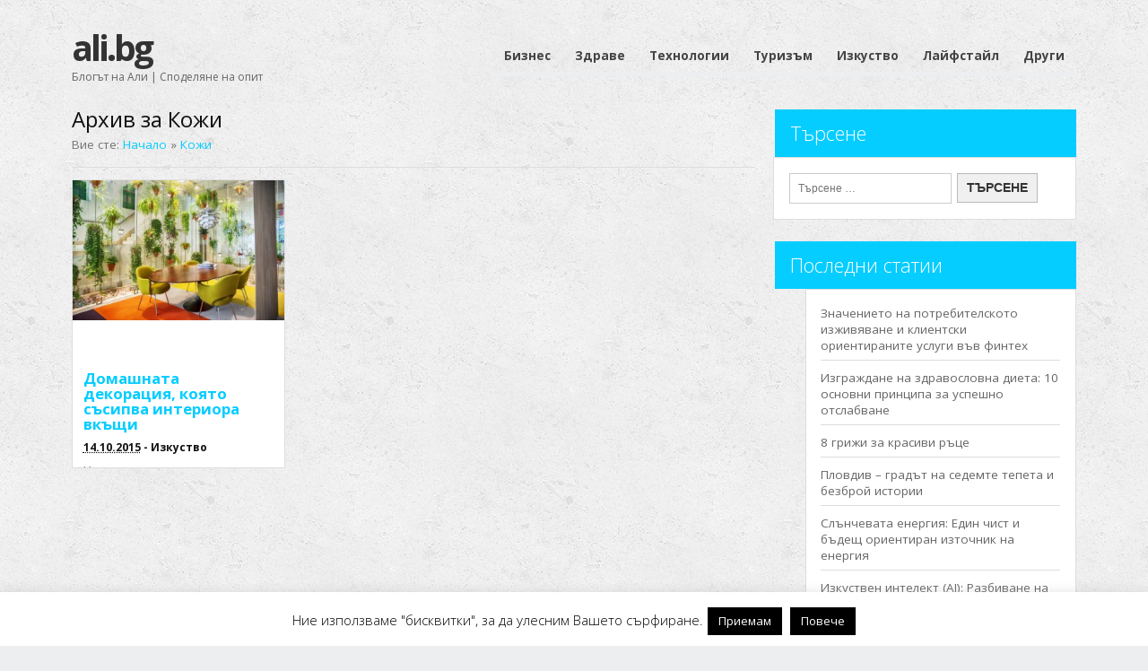

--- FILE ---
content_type: text/html; charset=UTF-8
request_url: https://www.ali.bg/tag/%D0%BA%D0%BE%D0%B6%D0%B8/
body_size: 9884
content:
<!DOCTYPE html> <!--[if lt IE 7 ]><html dir="ltr" lang="bg-BG" prefix="og: https://ogp.me/ns#" class="no-js ie6"> <![endif]--> <!--[if IE 7 ]><html dir="ltr" lang="bg-BG" prefix="og: https://ogp.me/ns#" class="no-js ie7"> <![endif]--> <!--[if IE 8 ]><html dir="ltr" lang="bg-BG" prefix="og: https://ogp.me/ns#" class="no-js ie8"> <![endif]--> <!--[if IE 9 ]><html dir="ltr" lang="bg-BG" prefix="og: https://ogp.me/ns#" class="no-js ie9"> <![endif]--> <!--[if (gt IE 9)|!(IE)]><!--><html dir="ltr" lang="bg-BG" prefix="og: https://ogp.me/ns#" class="no-js"> <!--<![endif]--><head><meta charset="UTF-8" /><meta name="description" content="Кожи Може да намерите актуални новини и статии | ali.bg | Блогът на Али | Споделяне на опит"/><meta name="viewport" content="width=device-width,initial-scale=1,maximum-scale=1,user-scalable=yes"><meta name="HandheldFriendly" content="true"><link rel="profile" href="https://gmpg.org/xfn/11"><link rel="pingback" href="https://www.ali.bg/xmlrpc.php" /><link media="all" href="https://www.ali.bg/wp-content/cache/autoptimize/css/autoptimize_94b474c021435bb35b07f97b8c2de0ee.css" rel="stylesheet"><style media="screen">.gravatar_recent_comment li{padding:0;font-size:1.025em;line-height:1.5em}.gravatar_recent_comment span.author{font-weight:700}.gravatar_recent_comment img{width:32px;height:32px;float:left;margin:0 10px 0 0}</style><title>Кожи - ali.bg</title><meta name="robots" content="max-image-preview:large" /><link rel="canonical" href="https://www.ali.bg/tag/%d0%ba%d0%be%d0%b6%d0%b8/" /><meta name="generator" content="All in One SEO (AIOSEO) 4.6.7.1" /> <script type="application/ld+json" class="aioseo-schema">{"@context":"https:\/\/schema.org","@graph":[{"@type":"BreadcrumbList","@id":"https:\/\/www.ali.bg\/tag\/%D0%BA%D0%BE%D0%B6%D0%B8\/#breadcrumblist","itemListElement":[{"@type":"ListItem","@id":"https:\/\/www.ali.bg\/#listItem","position":1,"name":"\u041d\u0430\u0447\u0430\u043b\u043e","item":"https:\/\/www.ali.bg\/","nextItem":"https:\/\/www.ali.bg\/tag\/%d0%ba%d0%be%d0%b6%d0%b8\/#listItem"},{"@type":"ListItem","@id":"https:\/\/www.ali.bg\/tag\/%d0%ba%d0%be%d0%b6%d0%b8\/#listItem","position":2,"name":"\u041a\u043e\u0436\u0438","previousItem":"https:\/\/www.ali.bg\/#listItem"}]},{"@type":"CollectionPage","@id":"https:\/\/www.ali.bg\/tag\/%D0%BA%D0%BE%D0%B6%D0%B8\/#collectionpage","url":"https:\/\/www.ali.bg\/tag\/%D0%BA%D0%BE%D0%B6%D0%B8\/","name":"\u041a\u043e\u0436\u0438 - ali.bg","inLanguage":"bg-BG","isPartOf":{"@id":"https:\/\/www.ali.bg\/#website"},"breadcrumb":{"@id":"https:\/\/www.ali.bg\/tag\/%D0%BA%D0%BE%D0%B6%D0%B8\/#breadcrumblist"}},{"@type":"Organization","@id":"https:\/\/www.ali.bg\/#organization","name":"ali.bg","description":"\u0411\u043b\u043e\u0433\u044a\u0442 \u043d\u0430 \u0410\u043b\u0438 | \u0421\u043f\u043e\u0434\u0435\u043b\u044f\u043d\u0435 \u043d\u0430 \u043e\u043f\u0438\u0442","url":"https:\/\/www.ali.bg\/"},{"@type":"WebSite","@id":"https:\/\/www.ali.bg\/#website","url":"https:\/\/www.ali.bg\/","name":"ali.bg","description":"\u0411\u043b\u043e\u0433\u044a\u0442 \u043d\u0430 \u0410\u043b\u0438 | \u0421\u043f\u043e\u0434\u0435\u043b\u044f\u043d\u0435 \u043d\u0430 \u043e\u043f\u0438\u0442","inLanguage":"bg-BG","publisher":{"@id":"https:\/\/www.ali.bg\/#organization"}}]}</script> <link rel='dns-prefetch' href='//fonts.googleapis.com' /><link rel='dns-prefetch' href='//i0.wp.com' /><link rel='dns-prefetch' href='//c0.wp.com' /><link rel="alternate" type="application/rss+xml" title="ali.bg &raquo; Поток" href="https://www.ali.bg/feed/" /><link rel="alternate" type="application/rss+xml" title="ali.bg &raquo; поток за коментари" href="https://www.ali.bg/comments/feed/" /><link rel="alternate" type="application/rss+xml" title="ali.bg &raquo; поток за етикета Кожи " href="https://www.ali.bg/tag/%d0%ba%d0%be%d0%b6%d0%b8/feed/" /> <script type="text/javascript">window._wpemojiSettings = {"baseUrl":"https:\/\/s.w.org\/images\/core\/emoji\/14.0.0\/72x72\/","ext":".png","svgUrl":"https:\/\/s.w.org\/images\/core\/emoji\/14.0.0\/svg\/","svgExt":".svg","source":{"concatemoji":"https:\/\/www.ali.bg\/wp-includes\/js\/wp-emoji-release.min.js"}};
/*! This file is auto-generated */
!function(e,a,t){var n,r,o,i=a.createElement("canvas"),p=i.getContext&&i.getContext("2d");function s(e,t){var a=String.fromCharCode,e=(p.clearRect(0,0,i.width,i.height),p.fillText(a.apply(this,e),0,0),i.toDataURL());return p.clearRect(0,0,i.width,i.height),p.fillText(a.apply(this,t),0,0),e===i.toDataURL()}function c(e){var t=a.createElement("script");t.src=e,t.defer=t.type="text/javascript",a.getElementsByTagName("head")[0].appendChild(t)}for(o=Array("flag","emoji"),t.supports={everything:!0,everythingExceptFlag:!0},r=0;r<o.length;r++)t.supports[o[r]]=function(e){if(p&&p.fillText)switch(p.textBaseline="top",p.font="600 32px Arial",e){case"flag":return s([127987,65039,8205,9895,65039],[127987,65039,8203,9895,65039])?!1:!s([55356,56826,55356,56819],[55356,56826,8203,55356,56819])&&!s([55356,57332,56128,56423,56128,56418,56128,56421,56128,56430,56128,56423,56128,56447],[55356,57332,8203,56128,56423,8203,56128,56418,8203,56128,56421,8203,56128,56430,8203,56128,56423,8203,56128,56447]);case"emoji":return!s([129777,127995,8205,129778,127999],[129777,127995,8203,129778,127999])}return!1}(o[r]),t.supports.everything=t.supports.everything&&t.supports[o[r]],"flag"!==o[r]&&(t.supports.everythingExceptFlag=t.supports.everythingExceptFlag&&t.supports[o[r]]);t.supports.everythingExceptFlag=t.supports.everythingExceptFlag&&!t.supports.flag,t.DOMReady=!1,t.readyCallback=function(){t.DOMReady=!0},t.supports.everything||(n=function(){t.readyCallback()},a.addEventListener?(a.addEventListener("DOMContentLoaded",n,!1),e.addEventListener("load",n,!1)):(e.attachEvent("onload",n),a.attachEvent("onreadystatechange",function(){"complete"===a.readyState&&t.readyCallback()})),(e=t.source||{}).concatemoji?c(e.concatemoji):e.wpemoji&&e.twemoji&&(c(e.twemoji),c(e.wpemoji)))}(window,document,window._wpemojiSettings);</script> <link rel='stylesheet' id='default_body_gwf-css' href='//fonts.googleapis.com/css?family=Droid+Sans%3A100%2C200%2C300%2C400%2C600%2C700%2C900%2C100italic%2C200italic%2C300italic%2C400italic%2C600italic%2C700italic%2C900italic&#038;subset=latin%2Ccyrillic-ext%2Clatin-ext%2Ccyrillic%2Cgreek%2Cgreek-ext%2Cvietnamese&#038;ver=6.1.1' type='text/css' media='all' /><link rel='stylesheet' id='default_headline_gwf-css' href='//fonts.googleapis.com/css?family=Open+Sans%3A100%2C200%2C300%2C400%2C600%2C700%2C900%2C100italic%2C200italic%2C300italic%2C400italic%2C600italic%2C700italic%2C900italic&#038;subset=latin%2Ccyrillic-ext%2Clatin-ext%2Ccyrillic%2Cgreek%2Cgreek-ext%2Cvietnamese&#038;ver=6.1.1' type='text/css' media='all' /> <script type='text/javascript' src='https://www.ali.bg/wp-includes/js/jquery/jquery.min.js' id='jquery-core-js'></script> <script type='text/javascript' id='cookie-law-info-js-extra'>var Cli_Data = {"nn_cookie_ids":[],"cookielist":[],"non_necessary_cookies":[],"ccpaEnabled":"","ccpaRegionBased":"","ccpaBarEnabled":"","strictlyEnabled":["necessary","obligatoire"],"ccpaType":"gdpr","js_blocking":"","custom_integration":"","triggerDomRefresh":"","secure_cookies":""};
var cli_cookiebar_settings = {"animate_speed_hide":"500","animate_speed_show":"500","background":"#fff","border":"#444","border_on":"","button_1_button_colour":"#000","button_1_button_hover":"#000000","button_1_link_colour":"#fff","button_1_as_button":"1","button_1_new_win":"","button_2_button_colour":"#000000","button_2_button_hover":"#000000","button_2_link_colour":"#ffffff","button_2_as_button":"1","button_2_hidebar":"1","button_3_button_colour":"#000","button_3_button_hover":"#000000","button_3_link_colour":"#fff","button_3_as_button":"1","button_3_new_win":"","button_4_button_colour":"#000","button_4_button_hover":"#000000","button_4_link_colour":"#fff","button_4_as_button":"1","button_7_button_colour":"#61a229","button_7_button_hover":"#4e8221","button_7_link_colour":"#fff","button_7_as_button":"1","button_7_new_win":"","font_family":"inherit","header_fix":"","notify_animate_hide":"1","notify_animate_show":"","notify_div_id":"#cookie-law-info-bar","notify_position_horizontal":"right","notify_position_vertical":"bottom","scroll_close":"","scroll_close_reload":"","accept_close_reload":"","reject_close_reload":"","showagain_tab":"1","showagain_background":"#fff","showagain_border":"#000","showagain_div_id":"#cookie-law-info-again","showagain_x_position":"2.5%","text":"#000","show_once_yn":"","show_once":"10000","logging_on":"","as_popup":"","popup_overlay":"1","bar_heading_text":"","cookie_bar_as":"banner","popup_showagain_position":"bottom-right","widget_position":"left"};
var log_object = {"ajax_url":"https:\/\/www.ali.bg\/wp-admin\/admin-ajax.php"};</script> <link rel="https://api.w.org/" href="https://www.ali.bg/wp-json/" /><link rel="alternate" type="application/json" href="https://www.ali.bg/wp-json/wp/v2/tags/270" /><link rel="icon" href="https://www.ali.bg/wp-content/uploads/2016/01/a.png" type="images/x-icon" /></head><body data-ocssl='1' class="archive tag tag-270 chrome" id="custom"><div id="wrapper"><div id="wrapper-main"><div id="body-wrap"><div id="body-content"><header class="iegradient" id="header" role="banner"><div class="innerwrap"><div id="siteinfo"><h1><a href="https://www.ali.bg/" title="ali.bg" rel="home">ali.bg</a></h1><p id="site-description">Блогът на Али | Споделяне на опит</p></div><nav id="main-navigation" role="navigation"><ul id="menu-%d0%ba%d0%b0%d1%82%d0%b5%d0%b3%d0%be%d1%80%d0%b8%d0%b8" class="sf-menu"><li id='menu-item-8'  class="menu-item menu-item-type-taxonomy menu-item-object-category"><a  href="https://www.ali.bg/category/%d0%b1%d0%b8%d0%b7%d0%bd%d0%b5%d1%81/">Бизнес</a></li><li id='menu-item-11'  class="menu-item menu-item-type-taxonomy menu-item-object-category"><a  href="https://www.ali.bg/category/%d0%b7%d0%b4%d1%80%d0%b0%d0%b2%d0%b5/">Здраве</a></li><li id='menu-item-17'  class="menu-item menu-item-type-taxonomy menu-item-object-category"><a  href="https://www.ali.bg/category/%d1%82%d0%b5%d1%85%d0%bd%d0%be%d0%bb%d0%be%d0%b3%d0%b8%d0%b8/">Технологии</a></li><li id='menu-item-18'  class="menu-item menu-item-type-taxonomy menu-item-object-category"><a  href="https://www.ali.bg/category/%d1%82%d1%83%d1%80%d0%b8%d0%b7%d1%8a%d0%bc/">Туризъм</a></li><li id='menu-item-12'  class="menu-item menu-item-type-taxonomy menu-item-object-category"><a  href="https://www.ali.bg/category/%d0%b8%d0%b7%d0%ba%d1%83%d1%81%d1%82%d0%b2%d0%be/">Изкуство</a></li><li id='menu-item-13'  class="menu-item menu-item-type-taxonomy menu-item-object-category"><a  href="https://www.ali.bg/category/%d0%bb%d0%b0%d0%b9%d1%84%d1%81%d1%82%d0%b0%d0%b9%d0%bb/">Лайфстайл</a></li><li id='menu-item-9'  class="menu-item menu-item-type-taxonomy menu-item-object-category"><a  href="https://www.ali.bg/category/%d0%b4%d1%80%d1%83%d0%b3%d0%b8/">Други</a></li></ul><div id="mobile-nav"><script type="text/javascript">jQuery(document).ready(function(jQuery){ jQuery("select#top-dropdown").change(function(){ window.location.href = jQuery(this).val();});});</script><select name='top-dropdown' id='top-dropdown'><option>Категории</option><option value='https://www.ali.bg/category/%d0%b1%d0%b8%d0%b7%d0%bd%d0%b5%d1%81/'>Бизнес</option><option value='https://www.ali.bg/category/%d0%b7%d0%b4%d1%80%d0%b0%d0%b2%d0%b5/'>Здраве</option><option value='https://www.ali.bg/category/%d1%82%d0%b5%d1%85%d0%bd%d0%be%d0%bb%d0%be%d0%b3%d0%b8%d0%b8/'>Технологии</option><option value='https://www.ali.bg/category/%d1%82%d1%83%d1%80%d0%b8%d0%b7%d1%8a%d0%bc/'>Туризъм</option><option value='https://www.ali.bg/category/%d0%b8%d0%b7%d0%ba%d1%83%d1%81%d1%82%d0%b2%d0%be/'>Изкуство</option><option value='https://www.ali.bg/category/%d0%bb%d0%b0%d0%b9%d1%84%d1%81%d1%82%d0%b0%d0%b9%d0%bb/'>Лайфстайл</option><option value='https://www.ali.bg/category/%d0%b4%d1%80%d1%83%d0%b3%d0%b8/'>Други</option> </select></div></nav></div></header><div id="bodycontent" class="innerwrap"><section id="container"><div class="container-wrap"><div class="content"><div class="content-inner"><div id="post-entry"><h2 class="header-title">Архив за Кожи</h2><div id="mpbreadcrumbs">Вие сте: <span><a href="https://www.ali.bg"><span>Начало</span></a></span> &raquo; <span><a href="https://www.ali.bg/tag/%d0%ba%d0%be%d0%b6%d0%b8/"><span>Кожи</span></a></span></div><section class="post-entry-inner"><article class="home-post  post-171 post type-post status-publish format-standard has-post-thumbnail hentry category-11 tag-268 tag-266 tag-267 tag-95 tag-269 tag-270 tag-52 tag-137 tag-271 has_thumb" id="post-171"><div class='post-thumb alignleft'><a href="https://www.ali.bg/171/" title="Домашната декорация, която съсипва интериора вкъщи"><img width='200' height='180' class='alignnone' src='https://i0.wp.com/www.ali.bg/wp-content/uploads/2015/10/home.jpg?fit=300%2C197&ssl=1' alt='Изкуство, Декорация, Домашен, Вкъщи, Интериор, Растения, Кожи, Сглобяеми, Мебели' title='Домашната декорация, която съсипва интериора вкъщи' /></a></div><div class="post-wrap"><h2 class="post-title entry-title"><a href="https://www.ali.bg/171/" title="Домашната декорация, която съсипва интериора вкъщи">Домашната декорация, която съсипва интериора вкъщи</a></h2><div class="post-meta the-icons"> <span class="post-time entry-date"><abbr class="published" title="2015-10-14T09:59:47+03:00">14.10.2015</abbr></span> <span class="meta-no-display"><a href="https://www.ali.bg/171/" rel="bookmark">Домашната декорация, която съсипва интериора вкъщи</a></span><span class="date updated meta-no-display">2015-10-14T09:59:47+03:00</span> <span class="post-category"> - <a rel="category tag" href="https://www.ali.bg/category/%d0%b8%d0%b7%d0%ba%d1%83%d1%81%d1%82%d0%b2%d0%be/" title="View all posts in Изкуство" >Изкуство</a></span></div><div class="post-content entry-content"> Чудите се кое не му достига на вашия чудничък домашен интериор, че все не е такъв,&hellip;</div></div></article><div id="post-navigator"></div></section></div></div></div><div id="right-sidebar" class="sidebar"><div class="sidebar-inner"><div class="widget-area the-icons"><aside id="search-2" class="widget widget_search"><h3 class="widget-title"><span>Търсене</span></h3><form role="search" method="get" class="search-form" action="https://www.ali.bg/"> <label> <span class="screen-reader-text">Търсене за:</span> <input type="search" class="search-field" placeholder="Търсене &hellip;" value="" name="s" /> </label> <input type="submit" class="search-submit" value="Търсене" /></form></aside><aside id="recent-posts-2" class="widget widget_recent_entries"><h3 class="widget-title"><span>Последни статии</span></h3><ul><li> <a href="https://www.ali.bg/419/">Значението на потребителското изживяване и клиентски ориентираните услуги във финтех</a></li><li> <a href="https://www.ali.bg/399/">Изграждане на здравословна диета: 10 основни принципа за успешно отслабване</a></li><li> <a href="https://www.ali.bg/396/">8 грижи за красиви ръце</a></li><li> <a href="https://www.ali.bg/393/">Пловдив – градът на седемте тепета и безброй истории</a></li><li> <a href="https://www.ali.bg/390/">Слънчевата енергия: Един чист и бъдещ ориентиран източник на енергия</a></li><li> <a href="https://www.ali.bg/387/">Изкуствен интелект (AI): Разбиване на мистерията около тази технология</a></li><li> <a href="https://www.ali.bg/378/">За първи път в историята си Mac компютрите бяха атакувани от хакери</a></li><li> <a href="https://www.ali.bg/376/">Ръководителят на Google става част от Пентагона</a></li><li> <a href="https://www.ali.bg/373/">Всички приложения на содата на едно място</a></li><li> <a href="https://www.ali.bg/370/">Народните рецепти срещу тежкото главоболие</a></li><li> <a href="https://www.ali.bg/367/">Факти за разделното хранене, които най-вероятно не знаете</a></li><li> <a href="https://www.ali.bg/363/">Бизнес тактики, които ще спечелят поколението Y на ваша страна</a></li><li> <a href="https://www.ali.bg/360/">Странните, но работещи методи за отслабване</a></li><li> <a href="https://www.ali.bg/357/">Топ храни, които да снабдят тялото ви с полезния магнезий</a></li><li> <a href="https://www.ali.bg/354/">Киноа – здраве от природата, вкусно ястие на масата</a></li><li> <a href="https://www.ali.bg/350/">Най-ефикасните плодове в борбата срещу рака</a></li><li> <a href="https://www.ali.bg/346/">Най-често срещаните грешки в лекуването на хрема</a></li><li> <a href="https://www.ali.bg/343/">Всички очакваме&#8230; новия сезон на българския сериал Под Прикритие</a></li></ul></aside></div></div></div><footer class="footer-top"><div class="innerwraps"><div class="ftop"><div class="footer-container-wrap"><div class="fbox footer-one"><div class="widget-area the-icons"><aside id="pplrpsts_popular_posts_widget-2" class="widget widget_pplrpsts_popular_posts_widget"><h3 class="widget-title"><span>Препоръчани статии</span></h3><div class="pplrpsts-popular-posts"><div class="clear"></div><article class="post type-post format-standard"><header class="entry-header"><h4 class="pplrpsts_posts_title"> <a href="https://www.ali.bg/378/">За първи път в историята си Mac компютрите бяха атакувани от хакери</a></h4></header><div class="entry-content"> <a href="https://www.ali.bg/378/" title="За първи път в историята си Mac компютрите бяха атакувани от хакери"> <img width="60" height="60" src="https://i0.wp.com/www.ali.bg/wp-content/uploads/2016/03/mac.jpg?resize=60%2C60&amp;ssl=1" class="attachment-popular-post-featured-image size-popular-post-featured-image wp-post-image" alt="Mac" decoding="async" loading="lazy" srcset="https://i0.wp.com/www.ali.bg/wp-content/uploads/2016/03/mac.jpg?resize=150%2C150&amp;ssl=1 150w, https://i0.wp.com/www.ali.bg/wp-content/uploads/2016/03/mac.jpg?resize=60%2C60&amp;ssl=1 60w" sizes="(max-width: 60px) 100vw, 60px" /> </a><p>В началото на месец март тази година в компанията на&#8230;</p></div></article><div class="clear"></div><article class="post type-post format-standard"><header class="entry-header"><h4 class="pplrpsts_posts_title"> <a href="https://www.ali.bg/419/">Значението на потребителското изживяване и клиентски ориентираните услуги във финтех</a></h4></header><div class="entry-content"> <a href="https://www.ali.bg/419/" title="Значението на потребителското изживяване и клиентски ориентираните услуги във финтех"> <img width="60" height="60" src="https://i0.wp.com/www.ali.bg/wp-content/uploads/2024/07/9937d5f1-e39f-4ae9-8858-73cec4e429c0.webp?resize=60%2C60&amp;ssl=1" class="attachment-popular-post-featured-image size-popular-post-featured-image wp-post-image" alt="финтех" decoding="async" loading="lazy" srcset="https://i0.wp.com/www.ali.bg/wp-content/uploads/2024/07/9937d5f1-e39f-4ae9-8858-73cec4e429c0.webp?w=1024&amp;ssl=1 1024w, https://i0.wp.com/www.ali.bg/wp-content/uploads/2024/07/9937d5f1-e39f-4ae9-8858-73cec4e429c0.webp?resize=300%2C300&amp;ssl=1 300w, https://i0.wp.com/www.ali.bg/wp-content/uploads/2024/07/9937d5f1-e39f-4ae9-8858-73cec4e429c0.webp?resize=150%2C150&amp;ssl=1 150w, https://i0.wp.com/www.ali.bg/wp-content/uploads/2024/07/9937d5f1-e39f-4ae9-8858-73cec4e429c0.webp?resize=768%2C768&amp;ssl=1 768w, https://i0.wp.com/www.ali.bg/wp-content/uploads/2024/07/9937d5f1-e39f-4ae9-8858-73cec4e429c0.webp?resize=60%2C60&amp;ssl=1 60w" sizes="(max-width: 60px) 100vw, 60px" /> </a><p>В бързо развиващата се финтех индустрия предоставянето на персонализирани финансови&#8230;</p></div></article></div></aside></div></div><div class="fbox wider-cat footer-two"><div class="widget-area the-icons"><aside id="categories-2" class="widget widget_categories"><h3 class="widget-title"><span>Категории</span></h3><ul><li class="cat-item cat-item-5"><a href="https://www.ali.bg/category/%d0%b1%d0%b8%d0%b7%d0%bd%d0%b5%d1%81/">Бизнес</a></li><li class="cat-item cat-item-1"><a href="https://www.ali.bg/category/%d0%b4%d1%80%d1%83%d0%b3%d0%b8/">Други</a></li><li class="cat-item cat-item-16"><a href="https://www.ali.bg/category/%d0%b7%d0%b4%d1%80%d0%b0%d0%b2%d0%b5/">Здраве</a></li><li class="cat-item cat-item-11"><a href="https://www.ali.bg/category/%d0%b8%d0%b7%d0%ba%d1%83%d1%81%d1%82%d0%b2%d0%be/">Изкуство</a></li><li class="cat-item cat-item-4"><a href="https://www.ali.bg/category/%d0%bb%d0%b0%d0%b9%d1%84%d1%81%d1%82%d0%b0%d0%b9%d0%bb/">Лайфстайл</a></li><li class="cat-item cat-item-7"><a href="https://www.ali.bg/category/%d1%82%d0%b5%d1%85%d0%bd%d0%be%d0%bb%d0%be%d0%b3%d0%b8%d0%b8/">Технологии</a></li><li class="cat-item cat-item-15"><a href="https://www.ali.bg/category/%d1%82%d1%83%d1%80%d0%b8%d0%b7%d1%8a%d0%bc/">Туризъм</a></li></ul></aside></div></div><div class="fbox footer-three"><div class="widget-area the-icons"><aside id="tag_cloud-3" class="widget widget_tag_cloud"><h3 class="widget-title"><span>Облак от етикети</span></h3><div class="tagcloud"><a href="https://www.ali.bg/tag/li-fi/" class="tag-cloud-link tag-link-295 tag-link-position-1" style="font-size: 8pt;" aria-label="Li-Fi (1 обект)">Li-Fi</a> <a href="https://www.ali.bg/tag/wifi/" class="tag-cloud-link tag-link-297 tag-link-position-2" style="font-size: 8pt;" aria-label="WiFi (1 обект)">WiFi</a> <a href="https://www.ali.bg/tag/%d0%b0%d0%bb%d0%ba%d0%be%d1%85%d0%be%d0%bb/" class="tag-cloud-link tag-link-22 tag-link-position-3" style="font-size: 10.333333333333pt;" aria-label="Алкохол (2 обекти)">Алкохол</a> <a href="https://www.ali.bg/tag/%d0%b1%d0%b8%d0%b7%d0%bd%d0%b5%d1%81/" class="tag-cloud-link tag-link-75 tag-link-position-4" style="font-size: 15.777777777778pt;" aria-label="Бизнес (7 обекти)">Бизнес</a> <a href="https://www.ali.bg/tag/%d0%b2%d0%be%d0%b4%d0%b0/" class="tag-cloud-link tag-link-89 tag-link-position-5" style="font-size: 10.333333333333pt;" aria-label="Вода (2 обекти)">Вода</a> <a href="https://www.ali.bg/tag/%d0%b4%d0%b8%d0%b5%d1%82%d0%b8%d1%87%d0%bd%d0%b0/" class="tag-cloud-link tag-link-323 tag-link-position-6" style="font-size: 8pt;" aria-label="Диетична (1 обект)">Диетична</a> <a href="https://www.ali.bg/tag/%d0%b5%d0%bd%d0%b5%d1%80%d0%b3%d0%b8%d1%8f/" class="tag-cloud-link tag-link-153 tag-link-position-7" style="font-size: 11.888888888889pt;" aria-label="Енергия (3 обекти)">Енергия</a> <a href="https://www.ali.bg/tag/%d0%b6%d0%b5%d0%bd%d0%b8%d1%82%d0%b5/" class="tag-cloud-link tag-link-129 tag-link-position-8" style="font-size: 11.888888888889pt;" aria-label="Жените (3 обекти)">Жените</a> <a href="https://www.ali.bg/tag/%d0%b7%d0%b0%d0%ba%d1%83%d1%81%d0%ba%d0%b0%d1%82%d0%b0/" class="tag-cloud-link tag-link-286 tag-link-position-9" style="font-size: 10.333333333333pt;" aria-label="Закуската (2 обекти)">Закуската</a> <a href="https://www.ali.bg/tag/%d0%b7%d0%b4%d1%80%d0%b0%d0%b2%d0%b5/" class="tag-cloud-link tag-link-23 tag-link-position-10" style="font-size: 22pt;" aria-label="Здраве (23 обекти)">Здраве</a> <a href="https://www.ali.bg/tag/%d0%b7%d0%b4%d1%80%d0%b0%d0%b2%d0%b5%d1%82%d0%be/" class="tag-cloud-link tag-link-26 tag-link-position-11" style="font-size: 15.777777777778pt;" aria-label="Здравето (7 обекти)">Здравето</a> <a href="https://www.ali.bg/tag/%d0%b7%d0%b5%d0%bb%d0%b5%d0%bd%d1%87%d1%83%d1%86%d0%b8/" class="tag-cloud-link tag-link-43 tag-link-position-12" style="font-size: 13.185185185185pt;" aria-label="Зеленчуци (4 обекти)">Зеленчуци</a> <a href="https://www.ali.bg/tag/%d0%b8%d0%b7%d0%ba%d1%83%d1%81%d1%82%d0%b2%d0%be/" class="tag-cloud-link tag-link-95 tag-link-position-13" style="font-size: 13.185185185185pt;" aria-label="Изкуство (4 обекти)">Изкуство</a> <a href="https://www.ali.bg/tag/%d0%b8%d0%bd%d1%82%d0%b5%d1%80%d0%bd%d0%b5%d1%82/" class="tag-cloud-link tag-link-296 tag-link-position-14" style="font-size: 8pt;" aria-label="Интернет (1 обект)">Интернет</a> <a href="https://www.ali.bg/tag/%d0%ba%d0%b0%d0%bb%d0%be%d1%80%d0%b8%d0%b8%d1%82%d0%b5/" class="tag-cloud-link tag-link-292 tag-link-position-15" style="font-size: 8pt;" aria-label="Калориите (1 обект)">Калориите</a> <a href="https://www.ali.bg/tag/%d0%ba%d0%be%d1%84%d0%b5%d0%b8%d0%bd/" class="tag-cloud-link tag-link-20 tag-link-position-16" style="font-size: 10.333333333333pt;" aria-label="Кофеин (2 обекти)">Кофеин</a> <a href="https://www.ali.bg/tag/%d0%bb%d0%b0%d0%b9%d1%84%d1%81%d1%82%d0%b0%d0%b9%d0%bb/" class="tag-cloud-link tag-link-59 tag-link-position-17" style="font-size: 18.5pt;" aria-label="Лайфстайл (12 обекти)">Лайфстайл</a> <a href="https://www.ali.bg/tag/%d0%bb%d1%8e%d0%b1%d0%be%d0%b2/" class="tag-cloud-link tag-link-104 tag-link-position-18" style="font-size: 10.333333333333pt;" aria-label="Любов (2 обекти)">Любов</a> <a href="https://www.ali.bg/tag/%d0%bb%d1%8e%d0%b1%d0%be%d0%b2%d1%82%d0%b0/" class="tag-cloud-link tag-link-51 tag-link-position-19" style="font-size: 11.888888888889pt;" aria-label="Любовта (3 обекти)">Любовта</a> <a href="https://www.ali.bg/tag/%d0%bc%d0%b0%d1%81%d0%b0%d0%b6/" class="tag-cloud-link tag-link-28 tag-link-position-20" style="font-size: 13.185185185185pt;" aria-label="Масаж (4 обекти)">Масаж</a> <a href="https://www.ali.bg/tag/%d0%bc%d0%b0%d1%81%d0%bb%d0%be/" class="tag-cloud-link tag-link-25 tag-link-position-21" style="font-size: 11.888888888889pt;" aria-label="Масло (3 обекти)">Масло</a> <a href="https://www.ali.bg/tag/%d0%bc%d0%b5%d0%b1%d0%b5%d0%bb%d0%b8/" class="tag-cloud-link tag-link-52 tag-link-position-22" style="font-size: 10.333333333333pt;" aria-label="Мебели (2 обекти)">Мебели</a> <a href="https://www.ali.bg/tag/%d0%bc%d0%be%d0%b7%d1%8a%d0%ba%d0%b0/" class="tag-cloud-link tag-link-207 tag-link-position-23" style="font-size: 10.333333333333pt;" aria-label="Мозъка (2 обекти)">Мозъка</a> <a href="https://www.ali.bg/tag/%d0%bc%d1%8a%d0%b6%d0%b5%d1%82%d0%b5/" class="tag-cloud-link tag-link-128 tag-link-position-24" style="font-size: 10.333333333333pt;" aria-label="Мъжете (2 обекти)">Мъжете</a> <a href="https://www.ali.bg/tag/%d0%be%d0%b1%d0%b8%d1%87%d0%b0%d0%bc/" class="tag-cloud-link tag-link-117 tag-link-position-25" style="font-size: 10.333333333333pt;" aria-label="Обичам (2 обекти)">Обичам</a> <a href="https://www.ali.bg/tag/%d0%be%d1%84%d0%b8%d1%81%d0%b0/" class="tag-cloud-link tag-link-183 tag-link-position-26" style="font-size: 10.333333333333pt;" aria-label="Офиса (2 обекти)">Офиса</a> <a href="https://www.ali.bg/tag/%d0%bf%d0%b0%d1%80%d0%b8%d0%b6/" class="tag-cloud-link tag-link-241 tag-link-position-27" style="font-size: 11.888888888889pt;" aria-label="Париж (3 обекти)">Париж</a> <a href="https://www.ali.bg/tag/%d0%bf%d0%bb%d0%be%d0%b4%d0%be%d0%b2%d0%b5/" class="tag-cloud-link tag-link-140 tag-link-position-28" style="font-size: 11.888888888889pt;" aria-label="Плодове (3 обекти)">Плодове</a> <a href="https://www.ali.bg/tag/%d0%bf%d0%be%d1%80%d1%82%d0%be%d0%ba%d0%b0%d0%bb%d0%b8/" class="tag-cloud-link tag-link-112 tag-link-position-29" style="font-size: 10.333333333333pt;" aria-label="Портокали (2 обекти)">Портокали</a> <a href="https://www.ali.bg/tag/%d1%80%d0%b0%d0%b1%d0%be%d1%82%d0%b0/" class="tag-cloud-link tag-link-123 tag-link-position-30" style="font-size: 10.333333333333pt;" aria-label="Работа (2 обекти)">Работа</a> <a href="https://www.ali.bg/tag/%d1%80%d0%b0%d1%81%d1%82%d0%b5%d0%bd%d0%b8%d1%8f/" class="tag-cloud-link tag-link-137 tag-link-position-31" style="font-size: 10.333333333333pt;" aria-label="Растения (2 обекти)">Растения</a> <a href="https://www.ali.bg/tag/%d1%80%d0%b8%d0%b1%d0%b0/" class="tag-cloud-link tag-link-318 tag-link-position-32" style="font-size: 10.333333333333pt;" aria-label="Риба (2 обекти)">Риба</a> <a href="https://www.ali.bg/tag/%d1%81%d0%bf%d0%b0%d0%bd%d0%b0%d0%ba/" class="tag-cloud-link tag-link-320 tag-link-position-33" style="font-size: 10.333333333333pt;" aria-label="Спанак (2 обекти)">Спанак</a> <a href="https://www.ali.bg/tag/%d1%81%d0%bf%d0%be%d1%80%d1%82/" class="tag-cloud-link tag-link-88 tag-link-position-34" style="font-size: 11.888888888889pt;" aria-label="Спорт (3 обекти)">Спорт</a> <a href="https://www.ali.bg/tag/%d1%81%d0%bf%d0%be%d1%80%d1%82%d1%83%d0%b2%d0%b0%d1%82%d0%b5/" class="tag-cloud-link tag-link-305 tag-link-position-35" style="font-size: 8pt;" aria-label="Спортувате (1 обект)">Спортувате</a> <a href="https://www.ali.bg/tag/%d1%81%d1%83%d1%82%d1%80%d0%b8%d0%bd/" class="tag-cloud-link tag-link-289 tag-link-position-36" style="font-size: 8pt;" aria-label="Сутрин (1 обект)">Сутрин</a> <a href="https://www.ali.bg/tag/%d1%82%d0%b0%d0%bb%d0%b0%d0%bd%d1%82/" class="tag-cloud-link tag-link-47 tag-link-position-37" style="font-size: 10.333333333333pt;" aria-label="Талант (2 обекти)">Талант</a> <a href="https://www.ali.bg/tag/%d1%82%d1%83%d1%80%d0%b8%d0%b7%d1%8a%d0%bc/" class="tag-cloud-link tag-link-74 tag-link-position-38" style="font-size: 13.185185185185pt;" aria-label="Туризъм (4 обекти)">Туризъм</a> <a href="https://www.ali.bg/tag/%d1%82%d1%8f%d0%bb%d0%be%d1%82%d0%be/" class="tag-cloud-link tag-link-355 tag-link-position-39" style="font-size: 10.333333333333pt;" aria-label="Тялото (2 обекти)">Тялото</a> <a href="https://www.ali.bg/tag/%d1%88%d0%be%d0%ba%d0%be%d0%bb%d0%b0%d0%b4/" class="tag-cloud-link tag-link-205 tag-link-position-40" style="font-size: 10.333333333333pt;" aria-label="Шоколад (2 обекти)">Шоколад</a> <a href="https://www.ali.bg/tag/%d1%89%d0%b0%d1%81%d1%82%d0%bb%d0%b8%d0%b2%d0%b0/" class="tag-cloud-link tag-link-303 tag-link-position-41" style="font-size: 8pt;" aria-label="Щастлива (1 обект)">Щастлива</a> <a href="https://www.ali.bg/tag/%d1%8f%d0%b1%d1%8a%d0%bb%d0%ba%d0%b0/" class="tag-cloud-link tag-link-322 tag-link-position-42" style="font-size: 8pt;" aria-label="Ябълка (1 обект)">Ябълка</a> <a href="https://www.ali.bg/tag/%d1%8f%d0%b1%d1%8a%d0%bb%d0%ba%d0%b8/" class="tag-cloud-link tag-link-111 tag-link-position-43" style="font-size: 11.888888888889pt;" aria-label="Ябълки (3 обекти)">Ябълки</a> <a href="https://www.ali.bg/tag/%d1%8f%d0%b3%d0%be%d0%b4%d0%b8/" class="tag-cloud-link tag-link-143 tag-link-position-44" style="font-size: 10.333333333333pt;" aria-label="Ягоди (2 обекти)">Ягоди</a> <a href="https://www.ali.bg/tag/%d1%8f%d0%b9%d1%86%d0%b0/" class="tag-cloud-link tag-link-44 tag-link-position-45" style="font-size: 10.333333333333pt;" aria-label="Яйца (2 обекти)">Яйца</a></div></aside></div></div></div></div></div></footer><footer class="footer-bottom"><div class="innerwraps"><div class="fbottom"><div class="footer-right"><div class="footer-nav"><ul><li class="page_item page-item-195"><a href="https://www.ali.bg/%d0%bf%d0%be%d0%bb%d0%b8%d1%82%d0%b8%d0%ba%d0%b0-%d0%b7%d0%b0-%d0%bf%d0%be%d0%b2%d0%b5%d1%80%d0%b8%d1%82%d0%b5%d0%bb%d0%bd%d0%be%d1%81%d1%82/">Политика за поверителност</a></li></ul></div></div><div class="footer-left"> Copyright &copy; 2025 ali.bg</span></div></div></div></footer></div></section></div></div></div></div></div><div id="cookie-law-info-bar" data-nosnippet="true"><span>Ние използваме "бисквитки", за да улесним Вашето сърфиране.<a role='button' data-cli_action="accept" id="cookie_action_close_header" class="medium cli-plugin-button cli-plugin-main-button cookie_action_close_header cli_action_button wt-cli-accept-btn">Приемам</a> <a href="https://www.ali.bg/%d0%bf%d0%be%d0%bb%d0%b8%d1%82%d0%b8%d0%ba%d0%b0-%d0%b7%d0%b0-%d0%bf%d0%be%d0%b2%d0%b5%d1%80%d0%b8%d1%82%d0%b5%d0%bb%d0%bd%d0%be%d1%81%d1%82/" id="CONSTANT_OPEN_URL" target="_blank" class="medium cli-plugin-button cli-plugin-main-link">Повече</a></span></div><div id="cookie-law-info-again" data-nosnippet="true"><span id="cookie_hdr_showagain">Политика за поверителност</span></div><div class="cli-modal" data-nosnippet="true" id="cliSettingsPopup" tabindex="-1" role="dialog" aria-labelledby="cliSettingsPopup" aria-hidden="true"><div class="cli-modal-dialog" role="document"><div class="cli-modal-content cli-bar-popup"> <button type="button" class="cli-modal-close" id="cliModalClose"> <svg class="" viewBox="0 0 24 24"><path d="M19 6.41l-1.41-1.41-5.59 5.59-5.59-5.59-1.41 1.41 5.59 5.59-5.59 5.59 1.41 1.41 5.59-5.59 5.59 5.59 1.41-1.41-5.59-5.59z"></path><path d="M0 0h24v24h-24z" fill="none"></path></svg> <span class="wt-cli-sr-only">Close</span> </button><div class="cli-modal-body"><div class="cli-container-fluid cli-tab-container"><div class="cli-row"><div class="cli-col-12 cli-align-items-stretch cli-px-0"><div class="cli-privacy-overview"><h4>Privacy Overview</h4><div class="cli-privacy-content"><div class="cli-privacy-content-text">This website uses cookies to improve your experience while you navigate through the website. Out of these, the cookies that are categorized as necessary are stored on your browser as they are essential for the working of basic functionalities of the website. We also use third-party cookies that help us analyze and understand how you use this website. These cookies will be stored in your browser only with your consent. You also have the option to opt-out of these cookies. But opting out of some of these cookies may affect your browsing experience.</div></div> <a class="cli-privacy-readmore" aria-label="Show more" role="button" data-readmore-text="Show more" data-readless-text="Show less"></a></div></div><div class="cli-col-12 cli-align-items-stretch cli-px-0 cli-tab-section-container"><div class="cli-tab-section"><div class="cli-tab-header"> <a role="button" tabindex="0" class="cli-nav-link cli-settings-mobile" data-target="necessary" data-toggle="cli-toggle-tab"> Necessary </a><div class="wt-cli-necessary-checkbox"> <input type="checkbox" class="cli-user-preference-checkbox"  id="wt-cli-checkbox-necessary" data-id="checkbox-necessary" checked="checked"  /> <label class="form-check-label" for="wt-cli-checkbox-necessary">Necessary</label></div> <span class="cli-necessary-caption">Always Enabled</span></div><div class="cli-tab-content"><div class="cli-tab-pane cli-fade" data-id="necessary"><div class="wt-cli-cookie-description"> Necessary cookies are absolutely essential for the website to function properly. This category only includes cookies that ensures basic functionalities and security features of the website. These cookies do not store any personal information.</div></div></div></div><div class="cli-tab-section"><div class="cli-tab-header"> <a role="button" tabindex="0" class="cli-nav-link cli-settings-mobile" data-target="non-necessary" data-toggle="cli-toggle-tab"> Non-necessary </a><div class="cli-switch"> <input type="checkbox" id="wt-cli-checkbox-non-necessary" class="cli-user-preference-checkbox"  data-id="checkbox-non-necessary" checked='checked' /> <label for="wt-cli-checkbox-non-necessary" class="cli-slider" data-cli-enable="Enabled" data-cli-disable="Disabled"><span class="wt-cli-sr-only">Non-necessary</span></label></div></div><div class="cli-tab-content"><div class="cli-tab-pane cli-fade" data-id="non-necessary"><div class="wt-cli-cookie-description"> Any cookies that may not be particularly necessary for the website to function and is used specifically to collect user personal data via analytics, ads, other embedded contents are termed as non-necessary cookies. It is mandatory to procure user consent prior to running these cookies on your website.</div></div></div></div></div></div></div></div><div class="cli-modal-footer"><div class="wt-cli-element cli-container-fluid cli-tab-container"><div class="cli-row"><div class="cli-col-12 cli-align-items-stretch cli-px-0"><div class="cli-tab-footer wt-cli-privacy-overview-actions"> <a id="wt-cli-privacy-save-btn" role="button" tabindex="0" data-cli-action="accept" class="wt-cli-privacy-btn cli_setting_save_button wt-cli-privacy-accept-btn cli-btn">SAVE &amp; ACCEPT</a></div></div></div></div></div></div></div></div><div class="cli-modal-backdrop cli-fade cli-settings-overlay"></div><div class="cli-modal-backdrop cli-fade cli-popupbar-overlay"></div>  <script src='https://stats.wp.com/e-202547.js' defer></script> <script>_stq = window._stq || [];
		_stq.push([ 'view', {v:'ext',blog:'99444579',post:'0',tz:'3',srv:'www.ali.bg',j:'1:11.9.1'} ]);
		_stq.push([ 'clickTrackerInit', '99444579', '0' ]);</script> <script>(function(i,s,o,g,r,a,m){i['GoogleAnalyticsObject']=r;i[r]=i[r]||function(){
  (i[r].q=i[r].q||[]).push(arguments)},i[r].l=1*new Date();a=s.createElement(o),
  m=s.getElementsByTagName(o)[0];a.async=1;a.src=g;m.parentNode.insertBefore(a,m)
  })(window,document,'script','//www.google-analytics.com/analytics.js','ga');

  ga('create', 'UA-67275394-1', 'auto');
  ga('send', 'pageview');</script> <script defer src="https://www.ali.bg/wp-content/cache/autoptimize/js/autoptimize_4c50e3d9501771371e87600f02d1ec2d.js"></script></body></html>

--- FILE ---
content_type: text/plain
request_url: https://www.google-analytics.com/j/collect?v=1&_v=j102&a=1388659985&t=pageview&_s=1&dl=https%3A%2F%2Fwww.ali.bg%2Ftag%2F%25D0%25BA%25D0%25BE%25D0%25B6%25D0%25B8%2F&ul=en-us%40posix&dt=%D0%9A%D0%BE%D0%B6%D0%B8%20-%20ali.bg&sr=1280x720&vp=1280x720&_u=IEBAAEABAAAAACAAI~&jid=1397097088&gjid=74055180&cid=523745197.1763877186&tid=UA-67275394-1&_gid=1163477200.1763877186&_r=1&_slc=1&z=364394590
body_size: -447
content:
2,cG-QXQPK00124